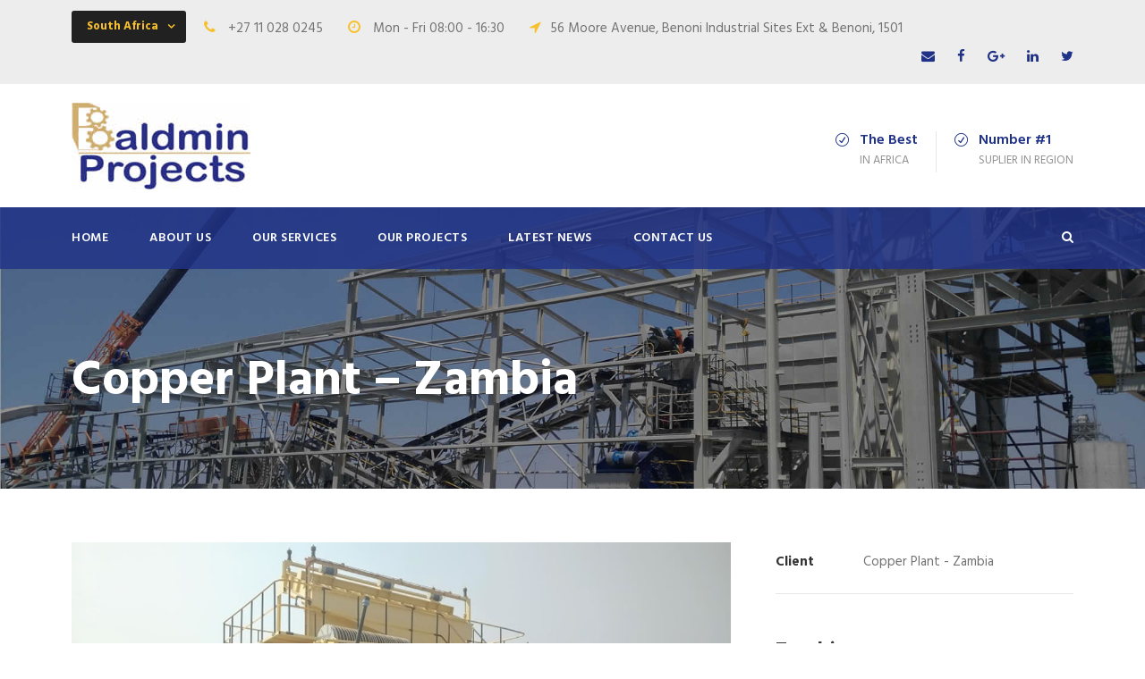

--- FILE ---
content_type: text/html; charset=UTF-8
request_url: https://baldminprojects.com/portfolio/copper-plant-zambia/
body_size: 5880
content:
<!DOCTYPE html>
<html lang="en-US" class="no-js">
<head>
	<meta charset="UTF-8">
	<meta name="viewport" content="width=device-width, initial-scale=1">
	<link rel="profile" href="http://gmpg.org/xfn/11">
	<link rel="pingback" href="https://baldminprojects.com/xmlrpc.php">
	<title>Copper Plant &#8211; Zambia &#8211; Baldmin Projects</title>
<link rel='dns-prefetch' href='//fonts.googleapis.com' />
<link rel='dns-prefetch' href='//s.w.org' />
<link rel="alternate" type="application/rss+xml" title="Baldmin Projects &raquo; Feed" href="https://baldminprojects.com/feed/" />
<link rel="alternate" type="application/rss+xml" title="Baldmin Projects &raquo; Comments Feed" href="https://baldminprojects.com/comments/feed/" />
		<script type="text/javascript">
			window._wpemojiSettings = {"baseUrl":"https:\/\/s.w.org\/images\/core\/emoji\/11\/72x72\/","ext":".png","svgUrl":"https:\/\/s.w.org\/images\/core\/emoji\/11\/svg\/","svgExt":".svg","source":{"concatemoji":"https:\/\/baldminprojects.com\/wp-includes\/js\/wp-emoji-release.min.js?ver=4.9.25"}};
			!function(e,a,t){var n,r,o,i=a.createElement("canvas"),p=i.getContext&&i.getContext("2d");function s(e,t){var a=String.fromCharCode;p.clearRect(0,0,i.width,i.height),p.fillText(a.apply(this,e),0,0);e=i.toDataURL();return p.clearRect(0,0,i.width,i.height),p.fillText(a.apply(this,t),0,0),e===i.toDataURL()}function c(e){var t=a.createElement("script");t.src=e,t.defer=t.type="text/javascript",a.getElementsByTagName("head")[0].appendChild(t)}for(o=Array("flag","emoji"),t.supports={everything:!0,everythingExceptFlag:!0},r=0;r<o.length;r++)t.supports[o[r]]=function(e){if(!p||!p.fillText)return!1;switch(p.textBaseline="top",p.font="600 32px Arial",e){case"flag":return s([55356,56826,55356,56819],[55356,56826,8203,55356,56819])?!1:!s([55356,57332,56128,56423,56128,56418,56128,56421,56128,56430,56128,56423,56128,56447],[55356,57332,8203,56128,56423,8203,56128,56418,8203,56128,56421,8203,56128,56430,8203,56128,56423,8203,56128,56447]);case"emoji":return!s([55358,56760,9792,65039],[55358,56760,8203,9792,65039])}return!1}(o[r]),t.supports.everything=t.supports.everything&&t.supports[o[r]],"flag"!==o[r]&&(t.supports.everythingExceptFlag=t.supports.everythingExceptFlag&&t.supports[o[r]]);t.supports.everythingExceptFlag=t.supports.everythingExceptFlag&&!t.supports.flag,t.DOMReady=!1,t.readyCallback=function(){t.DOMReady=!0},t.supports.everything||(n=function(){t.readyCallback()},a.addEventListener?(a.addEventListener("DOMContentLoaded",n,!1),e.addEventListener("load",n,!1)):(e.attachEvent("onload",n),a.attachEvent("onreadystatechange",function(){"complete"===a.readyState&&t.readyCallback()})),(n=t.source||{}).concatemoji?c(n.concatemoji):n.wpemoji&&n.twemoji&&(c(n.twemoji),c(n.wpemoji)))}(window,document,window._wpemojiSettings);
		</script>
		<style type="text/css">
img.wp-smiley,
img.emoji {
	display: inline !important;
	border: none !important;
	box-shadow: none !important;
	height: 1em !important;
	width: 1em !important;
	margin: 0 .07em !important;
	vertical-align: -0.1em !important;
	background: none !important;
	padding: 0 !important;
}
</style>
<link rel='stylesheet' id='contact-form-7-css'  href='https://baldminprojects.com/wp-content/plugins/contact-form-7/includes/css/styles.css?ver=5.0.5' type='text/css' media='all' />
<link rel='stylesheet' id='gdlr-core-google-font-css'  href='https://fonts.googleapis.com/css?family=Hind%3A300%2Cregular%2C500%2C600%2C700&#038;subset=latin%2Clatin-ext%2Cdevanagari&#038;ver=4.9.25' type='text/css' media='all' />
<link rel='stylesheet' id='gdlr-core-plugin-css'  href='https://baldminprojects.com/wp-content/plugins/goodlayers-core/plugins/combine/style.css?ver=4.9.25' type='text/css' media='all' />
<link rel='stylesheet' id='gdlr-core-page-builder-css'  href='https://baldminprojects.com/wp-content/plugins/goodlayers-core/include/css/page-builder.css?ver=4.9.25' type='text/css' media='all' />
<link rel='stylesheet' id='rs-plugin-settings-css'  href='https://baldminprojects.com/wp-content/plugins/revslider/public/assets/css/settings.css?ver=5.4.8' type='text/css' media='all' />
<style id='rs-plugin-settings-inline-css' type='text/css'>
#rs-demo-id {}
</style>
<link rel='stylesheet' id='realfactory-style-core-css'  href='https://baldminprojects.com/wp-content/themes/realfactory/css/style-core.css?ver=4.9.25' type='text/css' media='all' />
<link rel='stylesheet' id='realfactory-custom-style-css'  href='https://baldminprojects.com/wp-content/uploads/rftr-style-custom.css?1615754163&#038;ver=4.9.25' type='text/css' media='all' />
<script type='text/javascript' src='https://baldminprojects.com/wp-includes/js/jquery/jquery.js?ver=1.12.4'></script>
<script type='text/javascript' src='https://baldminprojects.com/wp-includes/js/jquery/jquery-migrate.min.js?ver=1.4.1'></script>
<script type='text/javascript' src='https://baldminprojects.com/wp-content/plugins/revslider/public/assets/js/jquery.themepunch.tools.min.js?ver=5.4.8'></script>
<script type='text/javascript' src='https://baldminprojects.com/wp-content/plugins/revslider/public/assets/js/jquery.themepunch.revolution.min.js?ver=5.4.8'></script>
<link rel='https://api.w.org/' href='https://baldminprojects.com/wp-json/' />
<link rel="EditURI" type="application/rsd+xml" title="RSD" href="https://baldminprojects.com/xmlrpc.php?rsd" />
<link rel="wlwmanifest" type="application/wlwmanifest+xml" href="https://baldminprojects.com/wp-includes/wlwmanifest.xml" /> 
<link rel='prev' title='Sabi Gold Mine &#8211;  ZMDC' href='https://baldminprojects.com/portfolio/sabi-gold-mine/' />
<link rel='next' title='Mazowe Sands' href='https://baldminprojects.com/portfolio/mazowe-sands/' />
<meta name="generator" content="WordPress 4.9.25" />
<link rel="canonical" href="https://baldminprojects.com/portfolio/copper-plant-zambia/" />
<link rel='shortlink' href='https://baldminprojects.com/?p=4120' />
<link rel="alternate" type="application/json+oembed" href="https://baldminprojects.com/wp-json/oembed/1.0/embed?url=https%3A%2F%2Fbaldminprojects.com%2Fportfolio%2Fcopper-plant-zambia%2F" />
<link rel="alternate" type="text/xml+oembed" href="https://baldminprojects.com/wp-json/oembed/1.0/embed?url=https%3A%2F%2Fbaldminprojects.com%2Fportfolio%2Fcopper-plant-zambia%2F&#038;format=xml" />
<!--[if lt IE 9]>
<script src="https://baldminprojects.com/wp-content/themes/realfactory/js/html5.js"></script>
<![endif]-->
<meta name="generator" content="Powered by Slider Revolution 5.4.8 - responsive, Mobile-Friendly Slider Plugin for WordPress with comfortable drag and drop interface." />
<script type="text/javascript">function setREVStartSize(e){									
						try{ e.c=jQuery(e.c);var i=jQuery(window).width(),t=9999,r=0,n=0,l=0,f=0,s=0,h=0;
							if(e.responsiveLevels&&(jQuery.each(e.responsiveLevels,function(e,f){f>i&&(t=r=f,l=e),i>f&&f>r&&(r=f,n=e)}),t>r&&(l=n)),f=e.gridheight[l]||e.gridheight[0]||e.gridheight,s=e.gridwidth[l]||e.gridwidth[0]||e.gridwidth,h=i/s,h=h>1?1:h,f=Math.round(h*f),"fullscreen"==e.sliderLayout){var u=(e.c.width(),jQuery(window).height());if(void 0!=e.fullScreenOffsetContainer){var c=e.fullScreenOffsetContainer.split(",");if (c) jQuery.each(c,function(e,i){u=jQuery(i).length>0?u-jQuery(i).outerHeight(!0):u}),e.fullScreenOffset.split("%").length>1&&void 0!=e.fullScreenOffset&&e.fullScreenOffset.length>0?u-=jQuery(window).height()*parseInt(e.fullScreenOffset,0)/100:void 0!=e.fullScreenOffset&&e.fullScreenOffset.length>0&&(u-=parseInt(e.fullScreenOffset,0))}f=u}else void 0!=e.minHeight&&f<e.minHeight&&(f=e.minHeight);e.c.closest(".rev_slider_wrapper").css({height:f})					
						}catch(d){console.log("Failure at Presize of Slider:"+d)}						
					};</script>
</head>

<body class="portfolio-template-default single single-portfolio postid-4120 gdlr-core-body realfactory-body realfactory-body-front realfactory-full  realfactory-with-sticky-navigation gdlr-core-link-to-lightbox">
<div class="realfactory-mobile-header-wrap" ><div class="realfactory-top-bar" ><div class="realfactory-top-bar-background" ></div><div class="realfactory-top-bar-container clearfix realfactory-container " ><div class="realfactory-top-bar-left realfactory-item-pdlr"><div class="gdlr-core-dropdown-tab gdlr-core-js clearfix" ><div class="gdlr-core-dropdown-tab-title" ><span class="gdlr-core-head">South Africa</span><div class="gdlr-core-dropdown-tab-head-wrap" ><div class="gdlr-core-dropdown-tab-head gdlr-core-active" data-index="0" >South Africa</div><div class="gdlr-core-dropdown-tab-head " data-index="1" >Zimbabwe</div></div></div><div class="gdlr-core-dropdown-tab-content-wrap" ><div class="gdlr-core-dropdown-tab-content gdlr-core-active" data-index="0" >

<i class="fa fa-phone" style="font-size: 16px ;color: #f7c02e ;margin-right: 10px ;"  ></i> +27 11 028 0245 <i class="fa fa-clock-o" style="font-size: 16px ;color: #f7c02e ;margin-left: 24px ;margin-right: 10px ;"  ></i> Mon - Fri 08:00 - 16:30  <i class="fa fa-location-arrow" style="font-size: 16px ;color: #f7c02e ;margin-left: 24px ;margin-right: 10px ;"  ></i>56 Moore Avenue, Benoni Industrial Sites Ext & Benoni, 1501
</div><div class="gdlr-core-dropdown-tab-content " data-index="1" >

<i class="fa fa-phone" style="font-size: 16px ;color: #f7c02e ;margin-right: 10px ;"  ></i> +263 4 748 672<i class="fa fa-clock-o" style="font-size: 16px ;color: #f7c02e ;margin-left: 24px ;margin-right: 10px ;"  ></i> Mon - Fri 08:00 - 16:30 <i class="fa fa-location-arrow" style="font-size: 16px ;color: #f7c02e ;margin-left: 24px ;margin-right: 10px ;"  ></i>Cnr Burton and Princess Road, Belvedere Square, Harare
</div></div></div></div><div class="realfactory-top-bar-right realfactory-item-pdlr"><div class="realfactory-top-bar-right-social" ><a href="mailto:#" target="_blank" class="realfactory-top-bar-social-icon" title="email" ><i class="fa fa-envelope" ></i></a><a href="#" target="_blank" class="realfactory-top-bar-social-icon" title="facebook" ><i class="fa fa-facebook" ></i></a><a href="#" target="_blank" class="realfactory-top-bar-social-icon" title="google-plus" ><i class="fa fa-google-plus" ></i></a><a href="#" target="_blank" class="realfactory-top-bar-social-icon" title="linkedin" ><i class="fa fa-linkedin" ></i></a><a href="#" target="_blank" class="realfactory-top-bar-social-icon" title="twitter" ><i class="fa fa-twitter" ></i></a></div></div></div></div><div class="realfactory-mobile-header realfactory-header-background realfactory-style-slide" id="realfactory-mobile-header" ><div class="realfactory-mobile-header-container realfactory-container" ><div class="realfactory-logo  realfactory-item-pdlr"><div class="realfactory-logo-inner"><a href="https://baldminprojects.com/" ><img src="https://baldminprojects.com/wp-content/uploads/2018/11/logo.jpg" alt="" width="200" height="97" /></a></div></div><div class="realfactory-mobile-menu-right" ><div class="realfactory-main-menu-search" id="realfactory-mobile-top-search" ><i class="fa fa-search" ></i></div><div class="realfactory-top-search-wrap" >
	<div class="realfactory-top-search-close" ></div>

	<div class="realfactory-top-search-row" >
		<div class="realfactory-top-search-cell" >
			<form role="search" method="get" class="search-form" action="https://baldminprojects.com/">
				<input type="text" class="search-field realfactory-title-font" placeholder="Search..." value="" name="s">
				<div class="realfactory-top-search-submit"><i class="fa fa-search" ></i></div>
				<input type="submit" class="search-submit" value="Search">
				<div class="realfactory-top-search-close"><i class="icon_close" ></i></div>
			</form>
		</div>
	</div>

</div>
<div class="realfactory-mobile-menu" ><a class="realfactory-mm-menu-button realfactory-mobile-menu-button realfactory-mobile-button-hamburger-with-border" href="#realfactory-mobile-menu"  ><i class="fa fa-bars" ></i></a><div class="realfactory-mm-menu-wrap realfactory-navigation-font" id="realfactory-mobile-menu" data-slide="right" ><ul id="menu-main-navigation" class="m-menu"><li class="menu-item menu-item-type-post_type menu-item-object-page menu-item-home menu-item-2043"><a href="https://baldminprojects.com/">Home</a></li>
<li class="menu-item menu-item-type-post_type menu-item-object-page menu-item-3933"><a href="https://baldminprojects.com/about-us/">About Us</a></li>
<li class="menu-item menu-item-type-custom menu-item-object-custom menu-item-has-children menu-item-4021"><a href="#">Our Services</a>
<ul class="sub-menu">
	<li class="menu-item menu-item-type-post_type menu-item-object-page menu-item-2854"><a href="https://baldminprojects.com/market-sectors/process-and-plant-design/">PROCESS AND PLANT DESIGN</a></li>
	<li class="menu-item menu-item-type-post_type menu-item-object-page menu-item-2853"><a href="https://baldminprojects.com/market-sectors/procurement-for-mining-companies/">PROCUREMENT FOR MINING COMPANIES</a></li>
	<li class="menu-item menu-item-type-post_type menu-item-object-page menu-item-2852"><a href="https://baldminprojects.com/market-sectors/parts-manufacturing-refurbishments/">PARTS MANUFACTURING &#038; REFURBISHMENTS</a></li>
	<li class="menu-item menu-item-type-post_type menu-item-object-page menu-item-2850"><a href="https://baldminprojects.com/market-sectors/engineering-services/">ENGINEERING SERVICES</a></li>
</ul>
</li>
<li class="menu-item menu-item-type-post_type menu-item-object-page menu-item-2603"><a href="https://baldminprojects.com/our-projects/">Our Projects</a></li>
<li class="menu-item menu-item-type-post_type menu-item-object-page menu-item-2745"><a href="https://baldminprojects.com/latest-news/">Latest News</a></li>
<li class="menu-item menu-item-type-post_type menu-item-object-page menu-item-2007"><a href="https://baldminprojects.com/contact-us/">Contact Us</a></li>
</ul></div></div></div></div></div></div><div class="realfactory-body-outer-wrapper ">
		<div class="realfactory-body-wrapper clearfix  realfactory-with-transparent-navigation realfactory-with-frame">
	<div class="realfactory-top-bar" ><div class="realfactory-top-bar-background" ></div><div class="realfactory-top-bar-container clearfix realfactory-container " ><div class="realfactory-top-bar-left realfactory-item-pdlr"><div class="gdlr-core-dropdown-tab gdlr-core-js clearfix" ><div class="gdlr-core-dropdown-tab-title" ><span class="gdlr-core-head">South Africa</span><div class="gdlr-core-dropdown-tab-head-wrap" ><div class="gdlr-core-dropdown-tab-head gdlr-core-active" data-index="0" >South Africa</div><div class="gdlr-core-dropdown-tab-head " data-index="1" >Zimbabwe</div></div></div><div class="gdlr-core-dropdown-tab-content-wrap" ><div class="gdlr-core-dropdown-tab-content gdlr-core-active" data-index="0" >

<i class="fa fa-phone" style="font-size: 16px ;color: #f7c02e ;margin-right: 10px ;"  ></i> +27 11 028 0245 <i class="fa fa-clock-o" style="font-size: 16px ;color: #f7c02e ;margin-left: 24px ;margin-right: 10px ;"  ></i> Mon - Fri 08:00 - 16:30  <i class="fa fa-location-arrow" style="font-size: 16px ;color: #f7c02e ;margin-left: 24px ;margin-right: 10px ;"  ></i>56 Moore Avenue, Benoni Industrial Sites Ext & Benoni, 1501
</div><div class="gdlr-core-dropdown-tab-content " data-index="1" >

<i class="fa fa-phone" style="font-size: 16px ;color: #f7c02e ;margin-right: 10px ;"  ></i> +263 4 748 672<i class="fa fa-clock-o" style="font-size: 16px ;color: #f7c02e ;margin-left: 24px ;margin-right: 10px ;"  ></i> Mon - Fri 08:00 - 16:30 <i class="fa fa-location-arrow" style="font-size: 16px ;color: #f7c02e ;margin-left: 24px ;margin-right: 10px ;"  ></i>Cnr Burton and Princess Road, Belvedere Square, Harare
</div></div></div></div><div class="realfactory-top-bar-right realfactory-item-pdlr"><div class="realfactory-top-bar-right-social" ><a href="mailto:#" target="_blank" class="realfactory-top-bar-social-icon" title="email" ><i class="fa fa-envelope" ></i></a><a href="#" target="_blank" class="realfactory-top-bar-social-icon" title="facebook" ><i class="fa fa-facebook" ></i></a><a href="#" target="_blank" class="realfactory-top-bar-social-icon" title="google-plus" ><i class="fa fa-google-plus" ></i></a><a href="#" target="_blank" class="realfactory-top-bar-social-icon" title="linkedin" ><i class="fa fa-linkedin" ></i></a><a href="#" target="_blank" class="realfactory-top-bar-social-icon" title="twitter" ><i class="fa fa-twitter" ></i></a></div></div></div></div>	
<header class="realfactory-header-wrap realfactory-header-style-bar realfactory-header-background  realfactory-style-left" >
	<div class="realfactory-header-container clearfix  realfactory-container">
		<div class="realfactory-header-container-inner">
		<div class="realfactory-logo  realfactory-item-pdlr"><div class="realfactory-logo-inner"><a href="https://baldminprojects.com/" ><img src="https://baldminprojects.com/wp-content/uploads/2018/11/logo.jpg" alt="" width="200" height="97" /></a></div></div><div class="realfactory-logo-right-text realfactory-item-pdlr" ><div class="realfactory-logo-right-block" ><i class="realfactory-logo-right-block-icon icon_check_alt2" ></i><div class="realfactory-logo-right-block-content" ><div class="realfactory-logo-right-block-title realfactory-title-font" >The Best</div><div class="realfactory-logo-right-block-caption realfactory-title-font" >In Africa</div></div></div><div class="realfactory-logo-right-block" ><i class="realfactory-logo-right-block-icon icon_check_alt2" ></i><div class="realfactory-logo-right-block-content" ><div class="realfactory-logo-right-block-title realfactory-title-font" >Number #1</div><div class="realfactory-logo-right-block-caption realfactory-title-font" >Suplier in region</div></div></div></div>		</div>
	</div>
</header><!-- header -->
<div class="realfactory-navigation-bar-wrap  realfactory-style-transparent realfactory-sticky-navigation realfactory-sticky-navigation-height realfactory-style-left  realfactory-style-fixed realfactory-without-placeholder" >
	<div class="realfactory-navigation-background" ></div>
	<div class="realfactory-navigation-container clearfix  realfactory-container">
				<div class="realfactory-navigation realfactory-item-pdlr clearfix " >
		<div class="realfactory-main-menu" id="realfactory-main-menu" ><ul id="menu-main-navigation-1" class="sf-menu"><li  class="menu-item menu-item-type-post_type menu-item-object-page menu-item-home menu-item-2043 realfactory-normal-menu"><a href="https://baldminprojects.com/">Home</a></li>
<li  class="menu-item menu-item-type-post_type menu-item-object-page menu-item-3933 realfactory-normal-menu"><a href="https://baldminprojects.com/about-us/">About Us</a></li>
<li  class="menu-item menu-item-type-custom menu-item-object-custom menu-item-has-children menu-item-4021 realfactory-normal-menu"><a href="#" class="sf-with-ul-pre">Our Services</a>
<ul class="sub-menu">
	<li  class="menu-item menu-item-type-post_type menu-item-object-page menu-item-2854" data-size="60"><a href="https://baldminprojects.com/market-sectors/process-and-plant-design/">PROCESS AND PLANT DESIGN</a></li>
	<li  class="menu-item menu-item-type-post_type menu-item-object-page menu-item-2853" data-size="60"><a href="https://baldminprojects.com/market-sectors/procurement-for-mining-companies/">PROCUREMENT FOR MINING COMPANIES</a></li>
	<li  class="menu-item menu-item-type-post_type menu-item-object-page menu-item-2852" data-size="60"><a href="https://baldminprojects.com/market-sectors/parts-manufacturing-refurbishments/">PARTS MANUFACTURING &#038; REFURBISHMENTS</a></li>
	<li  class="menu-item menu-item-type-post_type menu-item-object-page menu-item-2850" data-size="60"><a href="https://baldminprojects.com/market-sectors/engineering-services/">ENGINEERING SERVICES</a></li>
</ul>
</li>
<li  class="menu-item menu-item-type-post_type menu-item-object-page menu-item-2603 realfactory-normal-menu"><a href="https://baldminprojects.com/our-projects/">Our Projects</a></li>
<li  class="menu-item menu-item-type-post_type menu-item-object-page menu-item-2745 realfactory-normal-menu"><a href="https://baldminprojects.com/latest-news/">Latest News</a></li>
<li  class="menu-item menu-item-type-post_type menu-item-object-page menu-item-2007 realfactory-normal-menu"><a href="https://baldminprojects.com/contact-us/">Contact Us</a></li>
</ul><div class="realfactory-navigation-slide-bar" id="realfactory-navigation-slide-bar" ></div></div><div class="realfactory-main-menu-right-wrap clearfix " ><div class="realfactory-main-menu-search" id="realfactory-top-search" ><i class="fa fa-search" ></i></div><div class="realfactory-top-search-wrap" >
	<div class="realfactory-top-search-close" ></div>

	<div class="realfactory-top-search-row" >
		<div class="realfactory-top-search-cell" >
			<form role="search" method="get" class="search-form" action="https://baldminprojects.com/">
				<input type="text" class="search-field realfactory-title-font" placeholder="Search..." value="" name="s">
				<div class="realfactory-top-search-submit"><i class="fa fa-search" ></i></div>
				<input type="submit" class="search-submit" value="Search">
				<div class="realfactory-top-search-close"><i class="icon_close" ></i></div>
			</form>
		</div>
	</div>

</div>
</div>		</div><!-- realfactory-navigation -->

	</div><!-- realfactory-header-container -->
</div><!-- realfactory-navigation-bar-wrap --><div class="realfactory-page-title-wrap  realfactory-style-custom realfactory-left-align" style="background-image: url(https://baldminprojects.com/wp-content/uploads/2018/11/g5.jpg) ;" ><div class="realfactory-header-transparent-substitute" ></div><div class="realfactory-page-title-overlay"  ></div><div class="realfactory-page-title-container realfactory-container" ><div class="realfactory-page-title-content realfactory-item-pdlr"  ><h1 class="realfactory-page-title"  >Copper Plant &#8211; Zambia</h1></div></div></div>	<div class="realfactory-page-wrapper" id="realfactory-page-wrapper" ><div class="gdlr-core-page-builder-body"><div class="gdlr-core-pbf-wrapper " style="padding: 60px 0px 60px 0px;" ><div class="gdlr-core-pbf-wrapper-content gdlr-core-js "   ><div class="gdlr-core-pbf-wrapper-container clearfix gdlr-core-container" ><div class="gdlr-core-pbf-column gdlr-core-column-40 gdlr-core-column-first" ><div class="gdlr-core-pbf-column-content-margin gdlr-core-js "   ><div class="gdlr-core-pbf-column-content clearfix gdlr-core-js "   ><div class="gdlr-core-pbf-element" ><div class="gdlr-core-image-item gdlr-core-item-pdlr gdlr-core-item-pdb  gdlr-core-center-align"  ><div class="gdlr-core-image-item-wrap gdlr-core-media-image  gdlr-core-image-item-style-rectangle" style="border-width: 0px;"  ><a  class="gdlr-core-ilightbox gdlr-core-js " href="https://baldminprojects.com/wp-content/uploads/2018/11/zambia-img3.jpg" data-type="image" ><img src="https://baldminprojects.com/wp-content/uploads/2018/11/zambia-img3.jpg" alt="" width="1110" height="624" /><span class="gdlr-core-image-overlay "  ><i class="gdlr-core-image-overlay-icon gdlr-core-size-22 fa fa-search"  ></i></span></a></div></div></div><div class="gdlr-core-pbf-element" ><div class="gdlr-core-image-item gdlr-core-item-pdlr gdlr-core-item-pdb  gdlr-core-center-align"  ><div class="gdlr-core-image-item-wrap gdlr-core-media-image  gdlr-core-image-item-style-rectangle" style="border-width: 0px;"  ><a  class="gdlr-core-ilightbox gdlr-core-js " href="https://baldminprojects.com/wp-content/uploads/2018/11/zambia-img4.jpg" data-type="image" ><img src="https://baldminprojects.com/wp-content/uploads/2018/11/zambia-img4.jpg" alt="" width="812" height="608" /><span class="gdlr-core-image-overlay "  ><i class="gdlr-core-image-overlay-icon gdlr-core-size-22 fa fa-search"  ></i></span></a></div></div></div><div class="gdlr-core-pbf-element" ><div class="gdlr-core-image-item gdlr-core-item-pdlr gdlr-core-item-pdb  gdlr-core-center-align"  ><div class="gdlr-core-image-item-wrap gdlr-core-media-image  gdlr-core-image-item-style-rectangle" style="border-width: 0px;"  ><a  class="gdlr-core-ilightbox gdlr-core-js " href="https://baldminprojects.com/wp-content/uploads/2018/11/zambia-img5.jpg" data-type="image" ><img src="https://baldminprojects.com/wp-content/uploads/2018/11/zambia-img5.jpg" alt="" width="812" height="608" /><span class="gdlr-core-image-overlay "  ><i class="gdlr-core-image-overlay-icon gdlr-core-size-22 fa fa-search"  ></i></span></a></div></div></div><div class="gdlr-core-pbf-element" ><div class="gdlr-core-image-item gdlr-core-item-pdlr gdlr-core-item-pdb  gdlr-core-center-align"  ><div class="gdlr-core-image-item-wrap gdlr-core-media-image  gdlr-core-image-item-style-rectangle" style="border-width: 0px;"  ><a  class="gdlr-core-ilightbox gdlr-core-js " href="https://baldminprojects.com/wp-content/uploads/2018/11/zambia-img6.jpg" data-type="image" ><img src="https://baldminprojects.com/wp-content/uploads/2018/11/zambia-img6.jpg" alt="" width="812" height="608" /><span class="gdlr-core-image-overlay "  ><i class="gdlr-core-image-overlay-icon gdlr-core-size-22 fa fa-search"  ></i></span></a></div></div></div><div class="gdlr-core-pbf-element" ><div class="gdlr-core-image-item gdlr-core-item-pdlr gdlr-core-item-pdb  gdlr-core-center-align"  ><div class="gdlr-core-image-item-wrap gdlr-core-media-image  gdlr-core-image-item-style-rectangle" style="border-width: 0px;"  ><a  class="gdlr-core-ilightbox gdlr-core-js " href="https://baldminprojects.com/wp-content/uploads/2018/11/zambia-img7.jpg" data-type="image" ><img src="https://baldminprojects.com/wp-content/uploads/2018/11/zambia-img7.jpg" alt="" width="812" height="608" /><span class="gdlr-core-image-overlay "  ><i class="gdlr-core-image-overlay-icon gdlr-core-size-22 fa fa-search"  ></i></span></a></div></div></div><div class="gdlr-core-pbf-element" ><div class="gdlr-core-image-item gdlr-core-item-pdlr gdlr-core-item-pdb  gdlr-core-center-align"  ><div class="gdlr-core-image-item-wrap gdlr-core-media-image  gdlr-core-image-item-style-rectangle" style="border-width: 0px;"  ><a  class="gdlr-core-ilightbox gdlr-core-js " href="https://baldminprojects.com/wp-content/uploads/2018/11/zambia-img8.jpg" data-type="image" ><img src="https://baldminprojects.com/wp-content/uploads/2018/11/zambia-img8.jpg" alt="" width="812" height="608" /><span class="gdlr-core-image-overlay "  ><i class="gdlr-core-image-overlay-icon gdlr-core-size-22 fa fa-search"  ></i></span></a></div></div></div><div class="gdlr-core-pbf-element" ><div class="gdlr-core-image-item gdlr-core-item-pdlr gdlr-core-item-pdb  gdlr-core-center-align"  ><div class="gdlr-core-image-item-wrap gdlr-core-media-image  gdlr-core-image-item-style-rectangle" style="border-width: 0px;"  ><a  class="gdlr-core-ilightbox gdlr-core-js " href="https://baldminprojects.com/wp-content/uploads/2018/11/zambia-img9.jpg" data-type="image" ><img src="https://baldminprojects.com/wp-content/uploads/2018/11/zambia-img9.jpg" alt="" width="812" height="608" /><span class="gdlr-core-image-overlay "  ><i class="gdlr-core-image-overlay-icon gdlr-core-size-22 fa fa-search"  ></i></span></a></div></div></div><div class="gdlr-core-pbf-element" ><div class="gdlr-core-image-item gdlr-core-item-pdlr gdlr-core-item-pdb  gdlr-core-center-align"  ><div class="gdlr-core-image-item-wrap gdlr-core-media-image  gdlr-core-image-item-style-rectangle" style="border-width: 0px;"  ><a  class="gdlr-core-ilightbox gdlr-core-js " href="https://baldminprojects.com/wp-content/uploads/2018/11/zambia-img10.jpg" data-type="image" ><img src="https://baldminprojects.com/wp-content/uploads/2018/11/zambia-img10.jpg" alt="" width="812" height="608" /><span class="gdlr-core-image-overlay "  ><i class="gdlr-core-image-overlay-icon gdlr-core-size-22 fa fa-search"  ></i></span></a></div></div></div><div class="gdlr-core-pbf-element" ><div class="gdlr-core-image-item gdlr-core-item-pdlr gdlr-core-item-pdb  gdlr-core-center-align"  ><div class="gdlr-core-image-item-wrap gdlr-core-media-image  gdlr-core-image-item-style-rectangle" style="border-width: 0px;"  ><a  class="gdlr-core-ilightbox gdlr-core-js " href="https://baldminprojects.com/wp-content/uploads/2018/11/zambia-img11.jpg" data-type="image" ><img src="https://baldminprojects.com/wp-content/uploads/2018/11/zambia-img11.jpg" alt="" width="342" height="608" /><span class="gdlr-core-image-overlay "  ><i class="gdlr-core-image-overlay-icon gdlr-core-size-22 fa fa-search"  ></i></span></a></div></div></div></div></div></div><div class="gdlr-core-pbf-column gdlr-core-column-20" ><div class="gdlr-core-pbf-column-content-margin gdlr-core-js " style="padding: 10px 0px 0px 20px;"   ><div class="gdlr-core-pbf-column-content clearfix gdlr-core-js "   ><div class="gdlr-core-pbf-element" ><div class="gdlr-core-port-info-item gdlr-core-item-pdb  gdlr-core-item-pdlr" style="padding-bottom: 50px ;"  ><div class="gdlr-core-port-info-wrap gdlr-core-skin-divider  gdlr-core-with-border" ><div class="gdlr-core-port-info" ><span class="gdlr-core-port-info-key gdlr-core-skin-title" >Client</span><span class="gdlr-core-port-info-value" >Copper Plant - Zambia</span></div></div></div></div><div class="gdlr-core-pbf-element" ><div class="gdlr-core-title-item gdlr-core-item-pdb clearfix  gdlr-core-left-align gdlr-core-title-item-caption-top gdlr-core-item-pdlr"  ><div class="gdlr-core-title-item-title-wrap "  ><h4 class="gdlr-core-title-item-title gdlr-core-skin-title " style="font-size: 22px ;font-weight: 700 ;text-transform: none ;"  >Zambia<span class="gdlr-core-title-item-title-divider gdlr-core-skin-divider" ></span></h4></div></div></div></div></div></div></div></div></div></div></div><footer><div class="realfactory-footer-wrapper" ><div class="realfactory-footer-container realfactory-container clearfix" ><div class="realfactory-footer-column realfactory-item-pdlr realfactory-column-15" ></div><div class="realfactory-footer-column realfactory-item-pdlr realfactory-column-15" ></div><div class="realfactory-footer-column realfactory-item-pdlr realfactory-column-15" ></div><div class="realfactory-footer-column realfactory-item-pdlr realfactory-column-15" ></div></div></div><div class="realfactory-copyright-wrapper" ><div class="realfactory-copyright-container realfactory-container"><div class="realfactory-copyright-text realfactory-item-pdlr">Copyright 2019 Baldmin Projects, All Right Reserved</div></div></div></footer></div></div>
<script type='text/javascript'>
/* <![CDATA[ */
var wpcf7 = {"apiSettings":{"root":"https:\/\/baldminprojects.com\/wp-json\/contact-form-7\/v1","namespace":"contact-form-7\/v1"},"recaptcha":{"messages":{"empty":"Please verify that you are not a robot."}}};
/* ]]> */
</script>
<script type='text/javascript' src='https://baldminprojects.com/wp-content/plugins/contact-form-7/includes/js/scripts.js?ver=5.0.5'></script>
<script type='text/javascript' src='https://baldminprojects.com/wp-content/plugins/goodlayers-core/plugins/combine/script.js?ver=4.9.25'></script>
<script type='text/javascript'>
/* <![CDATA[ */
var gdlr_core_pbf = {"admin":"","video":{"width":"640","height":"360"},"ajax_url":"https:\/\/baldminprojects.com\/wp-admin\/admin-ajax.php","ilightbox_skin":"dark"};
/* ]]> */
</script>
<script type='text/javascript' src='https://baldminprojects.com/wp-content/plugins/goodlayers-core/include/js/page-builder.js?ver=1.3.9'></script>
<script type='text/javascript' src='https://baldminprojects.com/wp-includes/js/jquery/ui/effect.min.js?ver=1.11.4'></script>
<script type='text/javascript'>
/* <![CDATA[ */
var realfactory_script_core = {"home_url":"https:\/\/baldminprojects.com\/"};
/* ]]> */
</script>
<script type='text/javascript' src='https://baldminprojects.com/wp-content/themes/realfactory/js/script-core.js?ver=1.0.0'></script>
<script type='text/javascript' src='https://maps.google.com/maps/api/js?libraries=geometry%2Cplaces%2Cweather%2Cpanoramio%2Cdrawing&#038;language=en&#038;ver=4.9.25'></script>
<script type='text/javascript'>
/* <![CDATA[ */
var wpgmp_local = {"all_location":"All","show_locations":"Show Locations","sort_by":"Sort by","wpgmp_not_working":"not working...","place_icon_url":"https:\/\/baldminprojects.com\/wp-content\/plugins\/wp-google-map-plugin\/assets\/images\/icons\/"};
/* ]]> */
</script>
<script type='text/javascript' src='https://baldminprojects.com/wp-content/plugins/wp-google-map-plugin/assets/js/maps.js?ver=2.3.4'></script>
<script type='text/javascript' src='https://baldminprojects.com/wp-includes/js/wp-embed.min.js?ver=4.9.25'></script>

</body>
</html>